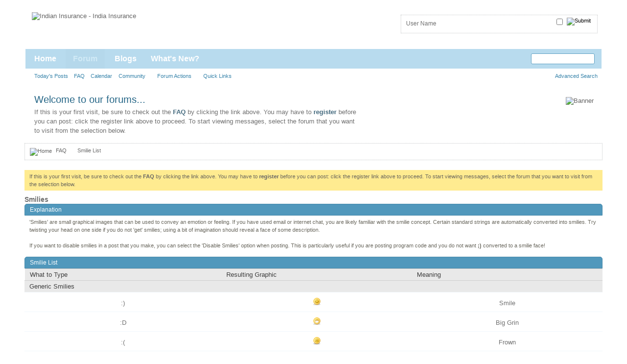

--- FILE ---
content_type: text/html; charset=ISO-8859-1
request_url: https://www.indianinsurance.com/misc.php?s=c9a2ec5ca221f99b639f4714647e0e3b&do=showsmilies
body_size: 4955
content:
<!DOCTYPE html PUBLIC "-//W3C//DTD XHTML 1.0 Transitional//EN" "http://www.w3.org/TR/xhtml1/DTD/xhtml1-transitional.dtd">
 <html xmlns="http://www.w3.org/1999/xhtml" dir="ltr" lang="en" id="vbulletin_html">
<head>
	<meta http-equiv="Content-Type" content="text/html; charset=ISO-8859-1" />
<meta id="e_vb_meta_bburl" name="vb_meta_bburl" content="http://www.indianinsurance.com" />
<base href="https://www.indianinsurance.com/" /><!--[if IE]></base><![endif]-->
<meta name="generator" content="vBulletin 4.0.8" />


		<meta name="keywords" content="indian insurance,india insurance,insurance india,indian insurance online,india insurance forum,indian travel insurance,travel insurance india,indian travel plans,indian health insurance,indian medical insurance,indian motor insurance,indian accident insurance,travel insurance indian,health insurance india,motor insurance india,car insurance india,home insurance india,student insurance india,accident insurance india,indian insurance inatitute,indian insurance co,indian insurance company,indian insurance companies,indian insurance news,indian insurance industry,indian insurance market,indian insurance research,indian insurance research,indian insurance sector,indian insurance act,india insurance institute,india insurance company,india insurance,india insure,india insurance report,india insurance news,india insurance research,india insurance industry,india insurance brokers,india insurance sector,india insurance institute,india insurance agent,india travel insurance,india health insurance,india motor insurance,india home insurance,india student insurance,india accident insurance,india insurance quotes,india insurance purchase,india insurance policy,indian insurance policies,buy indian insurance,buy insurance india,purchase insurance india,indian insurance website,india insurance portal,india insurance forums,indian insurance forums,india insurance blog,indian insurance blogs" />
		<meta name="description" content="Indian Insurance Online is an India Insurance Industry & Indian Insurance Sector portal website with Indian Insurance Forum to discuss & review Indian Insurance Policies or Plans for Travel Insurance India, Health Insurance India, Indian Student Insurance, Medical Insurance India, Motor Insurance India, Accident Insurance India, Home Insurance India, Car Insurance India, Auto Insurance India, with latest news updates covering Insurance in India, Indian Insurance Co, Indian Insurance Companies, Indian Insurance News, Insurance Policies in India, Insurance Regulation in India, Indian Insurance Market." />




<script type="text/javascript" src="clientscript/yui/yuiloader-dom-event/yuiloader-dom-event.js?v=408"></script>
<script type="text/javascript" src="clientscript/yui/connection/connection-min.js?v=408"></script>
<script type="text/javascript">
<!--
	var SESSIONURL = "s=da1e87d4c87b82250be7799631a7a25d&";
	var SECURITYTOKEN = "guest";
	var IMGDIR_MISC = "images/styles/Skylight/misc";
	var IMGDIR_BUTTON = "images/styles/Skylight/buttons";
	var vb_disable_ajax = parseInt("0", 10);
	var SIMPLEVERSION = "408";
	var BBURL = "http://www.indianinsurance.com";
	var LOGGEDIN = 0 > 0 ? true : false;
	var THIS_SCRIPT = "misc";
        var RELPATH = "misc.php?do=showsmilies";
// -->
</script>
<script type="text/javascript" src="https://www.indianinsurance.com/clientscript/vbulletin-core.js?v=408"></script>



	<link rel="alternate" type="application/rss+xml" title="Indian Insurance RSS Feed" href="https://www.indianinsurance.com/external.php?type=RSS2" />
	



	<link rel="stylesheet" type="text/css" href="css.php?styleid=4&amp;langid=1&amp;d=1289649426&amp;td=ltr&amp;sheet=bbcode.css,editor.css,popupmenu.css,reset-fonts.css,vbulletin.css,vbulletin-chrome.css,vbulletin-formcontrols.css," />

	<!--[if lt IE 8]>
	<link rel="stylesheet" type="text/css" href="css.php?styleid=4&amp;langid=1&amp;d=1289649426&amp;td=ltr&amp;sheet=popupmenu-ie.css,vbulletin-ie.css,vbulletin-chrome-ie.css,vbulletin-formcontrols-ie.css,editor-ie.css" />
	<![endif]-->

 
	<title>Smilies - Indian Insurance</title>
	<link rel="stylesheet" type="text/css" href="css.php?styleid=4&amp;langid=1&amp;d=1289649426&amp;td=ltr&amp;sheet=smilie.css" />
	<link rel="stylesheet" type="text/css" href="css.php?styleid=4&amp;langid=1&amp;d=1289649426&amp;td=ltr&amp;sheet=additional.css" />
<!--[if lt IE 8]>
<link rel="stylesheet" type="text/css" href="css.php?styleid=4&amp;langid=1&amp;d=1289649426&amp;td=ltr&amp;sheet=replacement-vbulletin-ie.css" />
<![endif]-->
<link rel="stylesheet" type="text/css" href="css.php?styleid=4&amp;langid=1&amp;d=1289649426&amp;td=ltr&amp;sheet=pagewrapper.css" />
<link rel="stylesheet" type="text/css" href="css.php?styleid=4&amp;langid=1&amp;d=1289649426&amp;td=ltr&amp;sheet=vbulletin-custom.css" />
 
</head>

<body>

<!-- Start Custom Header ForumThemes -->
	<div id="pageWrapper">
		<div id="headerMain">
			<a name="top" href="index.php?s=da1e87d4c87b82250be7799631a7a25d" title="Indian Insurance - India Insurance" id="logo"><img src="images/indian-insurance.jpg" alt="Indian Insurance - India Insurance" /></a>
			<div class="topBoxes">	
				<div class="loginBox">
				
<div class="loginLeft">
					<!-- login form -->
					<script type="text/javascript" src="clientscript/vbulletin_md5.js?v=408"></script>
					<form action="login.php?s=da1e87d4c87b82250be7799631a7a25d&amp;do=login" method="post" onsubmit="md5hash(vb_login_password, vb_login_md5password, vb_login_md5password_utf, 0)">								
						<ul>
							<li><div class="inputBox"><input type="text" class="loginInput" name="vb_login_username" id="navbar_username" size="10" accesskey="u" tabindex="101" value="User Name" onfocus="if (this.value == 'User Name'){this.value='';}" onblur="if (this.value == '') {this.value='User Name';}"/></div></li>
							<li><div class="inputBox"><input type="password" class="loginInput" tabindex="102" name="vb_login_password" id="navbar_password" size="10" /></div></li>
							<li class="rememberMe"><label for="cb_cookieuser_navbar"><input type="checkbox" name="cookieuser" value="1" id="cb_cookieuser_navbar" class="cb_cookieuser_navbar" accesskey="c" tabindex="103" /></label></li>
							<li class="loginButton"><input type="image" src="images/styles/Skylight/style/loginButton.gif" value="Log in" alt="Submit" tabindex="104" accesskey="s" /></li>
						</ul>
					<input type="hidden" name="s" value="da1e87d4c87b82250be7799631a7a25d" />
					<input type="hidden" name="securitytoken" value="guest" />
					<input type="hidden" name="do" value="login" />
					<input type="hidden" name="vb_login_md5password" />
					<input type="hidden" name="vb_login_md5password_utf" />
					</form>
					<!-- / login form -->
</div>
				

				
				</div>
			</div>	
		</div>
<!-- End Custom Header ForumThemes-->
	<!-- Start Navigation --> 

<div id="navbar" class="navbar">
	<div class="navLeft"><div class="navRight">
	<ul id="navtabs" class="navtabs floatcontainer">
		
	<li>
	
		<a class="navtab" href="https://www.indianinsurance.com?s=da1e87d4c87b82250be7799631a7a25d">Home</a>
	
	</li>
 
		
			<li class="selected"><a class="navtab" href="forum.php?s=da1e87d4c87b82250be7799631a7a25d">Forum</a>
				<ul class="floatcontainer">
					
					
						
						<li><a href="search.php?s=da1e87d4c87b82250be7799631a7a25d&amp;do=getdaily&amp;contenttype=vBForum_Post">Today's Posts</a></li>
						
					
					
					
					
					<li><a rel="help" href="faq.php?s=da1e87d4c87b82250be7799631a7a25d" accesskey="5">FAQ</a></li>
					
					<li><a href="calendar.php?s=da1e87d4c87b82250be7799631a7a25d">Calendar</a></li>
					

					
					<li class="popupmenu">
						<a href="javascript://" class="popupctrl" accesskey="6">Community</a>
						<ul class="popupbody popuphover">
							
							
							
							
							
								<li><a href="memberlist.php?s=da1e87d4c87b82250be7799631a7a25d">Member List</a></li>
							
							
						</ul>
					</li>
					
					
					<li class="popupmenu">
						<a href="javascript://" class="popupctrl">Forum Actions</a>
						<ul class="popupbody popuphover">
							<li>
								<a href="forumdisplay.php?s=da1e87d4c87b82250be7799631a7a25d&amp;do=markread&amp;markreadhash=guest">Mark Forums Read</a>
							</li>
                                                        
						</ul>
					</li>
					<li class="popupmenu">
						<a href="javascript://" class="popupctrl" accesskey="3">Quick Links</a>
						<ul class="popupbody popuphover">
							
							
							<li><a href="showgroups.php?s=da1e87d4c87b82250be7799631a7a25d" rel="nofollow">
		
			View Site Leaders
		
	</a></li>
							
							
							
							
							
							
						</ul>
					</li>
					
				</ul>

			</li>
		
		
	<li><a class="navtab" href="blog.php?s=da1e87d4c87b82250be7799631a7a25d">Blogs</a></li>
 
		
			<li><a class="navtab" href="search.php?s=da1e87d4c87b82250be7799631a7a25d&amp;do=getdaily&amp;contenttype=vBForum_Post" accesskey="2">What's New?</a></li>
		
		
	</ul>

	
	<div id="searchBox" class="searchBox">
		<form action="search.php?do=process" method="post">
			<input type="hidden" name="s" value="s=da1e87d4c87b82250be7799631a7a25d&amp;" />
			<input type="hidden" name="securitytoken" value="guest" />
			<input type="hidden" name="do" value="process" />
			<span class="searchBox_container"><input type="text" value="" class="textbox" name="query" tabindex="99"/></span>
			<span class="searchBox_button"><input type="image" src="images/styles/Skylight/buttons/search.png" name="submit" onclick="document.getElementById('navbar_search').submit;" tabindex="100"/></span>
		</form>
		<ul class="searchBox_advanced_search">
			<li><a href="search.php?s=da1e87d4c87b82250be7799631a7a25d" accesskey="4">Advanced Search</a></li>
		</ul>
	</div>
	
	</div></div>
</div>
				<!-- END Navigation -->
		<div id="mid">
			<div class="midLeft"><div class="midRight">
				<div class="welcome">
					<h4>Welcome to our forums...</h4>

					<p>If this is your first visit, be sure to
		check out the <a href="faq.php??s=da1e87d4c87b82250be7799631a7a25d" target="_blank"><b>FAQ</b></a> by clicking the
		link above. You may have to <a href="register.php??s=da1e87d4c87b82250be7799631a7a25d" target="_blank"><b>register</b></a>

		before you can post: click the register link above to proceed. To start viewing messages,
		select the forum that you want to visit from the selection below.</p>


				</div>
				<div class="banner">
					<a href="#"><img src="images/styles/Skylight/style/banner.gif" alt="Banner" /></a>
				</div>
				
			</div></div>
		</div>
		<div id="contentMain">

<div class="body_wrapper">
<div id="breadcrumb" class="breadcrumb"><div class="bcLeft"><div class="bcRight">
	<ul class="floatcontainer">
		<li class="navbithome"><a href="index.php?s=da1e87d4c87b82250be7799631a7a25d" accesskey="1"><img src="images/styles/Skylight/misc/navbit-home.png" alt="Home" /></a></li>

		
	<li class="navbit"><a href="faq.php?s=da1e87d4c87b82250be7799631a7a25d">FAQ</a></li>
 
		
	<li class="navbit lastnavbit"><span>Smilie List</span></li>
 
	</ul>
	<hr />
</div></div></div>
<br />
 
 


	<form action="profile.php?do=dismissnotice" method="post" id="notices" class="notices">
		<input type="hidden" name="do" value="dismissnotice" />
		<input type="hidden" name="s" value="s=da1e87d4c87b82250be7799631a7a25d&amp;" />
		<input type="hidden" name="securitytoken" value="guest" />
		<input type="hidden" id="dismiss_notice_hidden" name="dismiss_noticeid" value="" />
		<input type="hidden" name="url" value="" />
		<ol>
			<li class="restore" id="navbar_notice_1">
	
	If this is your first visit, be sure to
		check out the <a href="faq.php?s=da1e87d4c87b82250be7799631a7a25d" target="_blank"><b>FAQ</b></a> by clicking the
		link above. You may have to <a href="register.php?s=da1e87d4c87b82250be7799631a7a25d" target="_blank"><b>register</b></a>
		before you can post: click the register link above to proceed. To start viewing messages,
		select the forum that you want to visit from the selection below.
</li> 
		</ol>
	</form>
 

<div id="pagetitle">
	<h1>Smilies</h1>
</div>

<div class="block">
	<h2 class="blockhead">Explanation</h2>
	<div class="blockbody">
		<div class="blockrow restore faqtext">
			'Smilies' are small graphical images that can be used to convey an emotion or feeling.
		If you have used email or internet chat, you are likely familiar with the smilie concept.
		Certain standard strings are automatically converted into smilies.
		Try twisting your head on one side if you do not 'get' smilies;
		using a bit of imagination should reveal a face of some description.<br />
		<br />
		If you want to disable smilies in a post that you make, you can select the 'Disable Smilies' option
		when posting. This is particularly useful if you are posting program code and you do not
		want <strong>;)</strong> converted to a smilie face!
		</div>
	</div>
</div>

<div id="smilielist">
	<div class="block">
		<h2 class="blockhead">Smilie List</h2>
		<div class="blockbody">
		
			<div class="table thead">
				<dl class="tr columnsort">
					<dt></dt>
					<dd class="smilietext td"><span class="blocksubhead">What to Type</span></dd>
					<dd class="smilieimage td"><span class="blocksubhead">Resulting Graphic</span></dd>
					<dd class="smiliedesc td"><span class="blocksubhead">Meaning</span></dd>
				</dl>
			</div>
		
			<ul id="smilies">
				<li class="blocksubhead">Generic Smilies</li> <li class="smiliebit blockrow table" align="center">
					<div class="tr">
						<div class="smilietext td">:)</div>
						<div class="smilieimage td"><img src="https://www.indianinsurance.com/forums/images/smilies/smile.png" alt="Smile" /></div>
						<div class="smiliedesc td">Smile</div>
					</div>
				</li> <li class="smiliebit blockrow table" align="center">
					<div class="tr">
						<div class="smilietext td">:D</div>
						<div class="smilieimage td"><img src="https://www.indianinsurance.com/forums/images/smilies/biggrin.png" alt="Big Grin" /></div>
						<div class="smiliedesc td">Big Grin</div>
					</div>
				</li> <li class="smiliebit blockrow table" align="center">
					<div class="tr">
						<div class="smilietext td">:(</div>
						<div class="smilieimage td"><img src="https://www.indianinsurance.com/forums/images/smilies/frown.png" alt="Frown" /></div>
						<div class="smiliedesc td">Frown</div>
					</div>
				</li> <li class="smiliebit blockrow table" align="center">
					<div class="tr">
						<div class="smilietext td">:mad:</div>
						<div class="smilieimage td"><img src="https://www.indianinsurance.com/forums/images/smilies/mad.png" alt="Mad" /></div>
						<div class="smiliedesc td">Mad</div>
					</div>
				</li> <li class="smiliebit blockrow table" align="center">
					<div class="tr">
						<div class="smilietext td">:p</div>
						<div class="smilieimage td"><img src="https://www.indianinsurance.com/forums/images/smilies/tongue.png" alt="Stick Out Tongue" /></div>
						<div class="smiliedesc td">Stick Out Tongue</div>
					</div>
				</li> <li class="smiliebit blockrow table" align="center">
					<div class="tr">
						<div class="smilietext td">:o</div>
						<div class="smilieimage td"><img src="https://www.indianinsurance.com/forums/images/smilies/redface.png" alt="Embarrassment" /></div>
						<div class="smiliedesc td">Embarrassment</div>
					</div>
				</li> <li class="smiliebit blockrow table" align="center">
					<div class="tr">
						<div class="smilietext td">:confused:</div>
						<div class="smilieimage td"><img src="https://www.indianinsurance.com/forums/images/smilies/confused.png" alt="Confused" /></div>
						<div class="smiliedesc td">Confused</div>
					</div>
				</li> <li class="smiliebit blockrow table" align="center">
					<div class="tr">
						<div class="smilietext td">;)</div>
						<div class="smilieimage td"><img src="https://www.indianinsurance.com/forums/images/smilies/wink.png" alt="Wink" /></div>
						<div class="smiliedesc td">Wink</div>
					</div>
				</li> <li class="smiliebit blockrow table" align="center">
					<div class="tr">
						<div class="smilietext td">:rolleyes:</div>
						<div class="smilieimage td"><img src="https://www.indianinsurance.com/forums/images/smilies/rolleyes.png" alt="Roll Eyes (Sarcastic)" /></div>
						<div class="smiliedesc td">Roll Eyes (Sarcastic)</div>
					</div>
				</li> <li class="smiliebit blockrow table" align="center">
					<div class="tr">
						<div class="smilietext td">:cool:</div>
						<div class="smilieimage td"><img src="https://www.indianinsurance.com/forums/images/smilies/cool.png" alt="Cool" /></div>
						<div class="smiliedesc td">Cool</div>
					</div>
				</li> <li class="smiliebit blockrow table" align="center">
					<div class="tr">
						<div class="smilietext td">:eek:</div>
						<div class="smilieimage td"><img src="https://www.indianinsurance.com/forums/images/smilies/eek.png" alt="EEK!" /></div>
						<div class="smiliedesc td">EEK!</div>
					</div>
				</li> 
			</ul>	
		</div>
	</div>
</div>

<div style="clear:both">&nbsp;</div>
 
 
<div id="footer" class="floatcontainer footer">

	
	
	<script type="text/javascript">
	<!--
		// Main vBulletin Javascript Initialization
		vBulletin_init();
	//-->
	</script>
        
</div>


<div class="below_body">
 

</div>
</div> <!-- closing div for body_wrapper -->


<!-- Start Custom Header ForumThemes -->
<!-- footer -->
	</div>
		<div class="bottomBox">
			
	<ul id="footer_links" class="footer_links">
		<li><a href="https://www.indianinsurance.com">Indian Insurance</a></li>
		<li><a href="sendmessage.php?s=da1e87d4c87b82250be7799631a7a25d" rel="nofollow" accesskey="9">Contact Us</a></li>
		
		
		<li><a href="archive/index.php">Archive</a></li>
		
		
		
		<li><a href="misc.php?do=showsmilies#top" onclick="document.location.hash='top'; return false;">Top</a></li>
	</ul>
		</div>
		<div id="footerMain">
			<div class="footerLeft">
				<div class="footerRight">
					<div class="copyright">
						Indian Standard Time: <span class="time">05:07 AM</span> IST - All times are GMT +5.5
						<br/>
						<div>
	<!-- Do not remove this copyright notice -->
	Powered by <a href="http://www.vbulletin.com" id="vbulletinlink">vBulletin&trade;</a> Version 4.0.8 Copyright &copy; 2026 vBulletin Solutions, Inc. All rights reserved. <br /> Website copyright &copy; 2026 IndianInsurance.com. Unauthorised reproduction prohibited.
	<!-- Do not remove this copyright notice -->	
</div>
<div id="footer_morecopyright" class="shade footer_morecopyright">
	<!-- Do not remove cronimage or your scheduled tasks will cease to function -->
	
	<!-- Do not remove cronimage or your scheduled tasks will cease to function -->
	
</div>
					</div>
					<div class="footerTop">
						<span class="cvb"><a href="https://www.indianinsurance.com/" title="india insurance">India Insurance</a></span>
					</div>
					<div class="footerInfo">
	<form action="forum.php" method="get">		
		
		
		
	</form>
						<span class="cvb"><a href="http://www.visitorshealthinsurance.com/" title="visitor medical insurance">Visitor Medical Insurance</a></span>
					</div>
				</div>
			</div>
		</div>
	</div>
<!-- /footer -->

<!-- End Custom Footer ForumThemes -->

<!-- Start Google Analytics -->
<script type="text/javascript">
  var _gaq = _gaq || [];
  _gaq.push(['_setAccount', 'UA-82693-11']);
  _gaq.push(['_trackPageview']);
  (function() {
    var ga = document.createElement('script'); ga.type = 'text/javascript'; ga.async = true;
    ga.src = ('https:' == document.location.protocol ? 'https://ssl' : 'http://www') + '.google-analytics.com/ga.js';
    var s = document.getElementsByTagName('script')[0]; s.parentNode.insertBefore(ga, s);
  })();
</script>
<!-- End Google Analytics --> 

<script defer src="https://static.cloudflareinsights.com/beacon.min.js/vcd15cbe7772f49c399c6a5babf22c1241717689176015" integrity="sha512-ZpsOmlRQV6y907TI0dKBHq9Md29nnaEIPlkf84rnaERnq6zvWvPUqr2ft8M1aS28oN72PdrCzSjY4U6VaAw1EQ==" data-cf-beacon='{"version":"2024.11.0","token":"9e2c2c232bd64be5a5e1ae91c3ae0689","r":1,"server_timing":{"name":{"cfCacheStatus":true,"cfEdge":true,"cfExtPri":true,"cfL4":true,"cfOrigin":true,"cfSpeedBrain":true},"location_startswith":null}}' crossorigin="anonymous"></script>
</body>
</html> 

--- FILE ---
content_type: text/css;charset=UTF-8
request_url: https://www.indianinsurance.com/css.php?styleid=4&langid=1&d=1289649426&td=ltr&sheet=smilie.css
body_size: -128
content:
@charset "UTF-8";
/* CSS Document */

/* Cell Widths */

#smilielist {
	clear:both;
	margin-top:10px;
}

#smilielist .blockbody {
	clear:both;
}

#smilielist .td {
	text-align:center;
}

.smiliebit {
	border-top:solid 1px #f0f7fc;
	padding:10px 0;
	width:100%;
}

.smilietext { width:34%; }
.smilieimage { width:33%; }
.smiliedesc { width:33%; }

/* Redundant? */

.smilieblock {
	margin-bottom:1em;
	width:100%;
}

.smilieblock .highlight {
	font-weight:bold;
}

#smilie_table th, #smilie_table td {
	text-align:center;
}

#smilie_table tr td {
	border-bottom:1px solid #f0f7fc;
}

#smilie_table tr:last-child td {
	border-bottom:none;
}

#smilie_table td {
	padding:10px;
	vertical-align:top;
} 